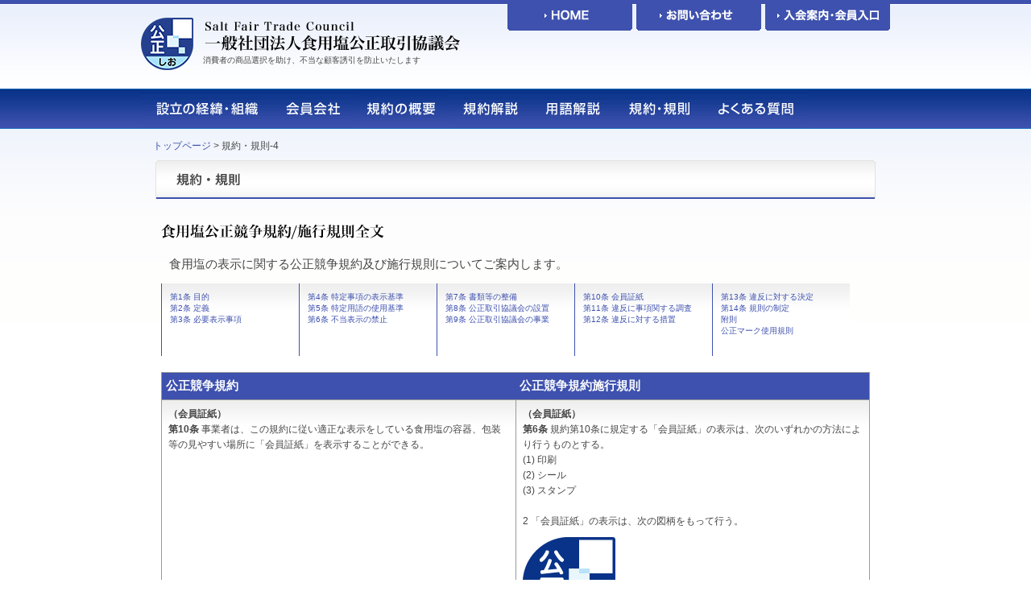

--- FILE ---
content_type: text/html; charset=UTF-8
request_url: https://www.salt-fair.jp/kiyaku/kiyaku04.html
body_size: 10207
content:
<!DOCTYPE HTML PUBLIC "-//W3C//DTD HTML 4.01 Transitional//EN" "http://www.w3.org/TR/html4/loose.dtd">
<html lang="ja">
<head>
<!-- Google tag (gtag.js) -->
<script async src="https://www.googletagmanager.com/gtag/js?id=G-81H1QX9FM9"></script>
<script>
  window.dataLayer = window.dataLayer || [];
  function gtag(){dataLayer.push(arguments);}
  gtag('js', new Date());

  gtag('config', 'G-81H1QX9FM9');
</script>

<meta http-equiv="content-type" content="text/html; charset=UTF-8">
<meta http-equiv="X-UA-Compatible" content="IE=edge">
<meta name="viewport" content="width=device-width, initial-scale=1.0">
<meta http-equiv="content-style-type" content="text/css">
<meta http-equiv="content-script-type" content="text/javascript">
<meta name="keywords" content="食用塩公正取引協議会,公取協,公正競争規約,公正競争規約施行規則">
<meta name="description" content="食用塩公正取引協議会。消費者の商品選択を助け、不当な顧客誘引を防止いたします。">


<title>規約・規則-4 ｜ 食用塩公正取引協議会</title>
<link rel="stylesheet" type="text/css" href="/stylesheets/kiyaku_style.css" media="all">
<link rel="shortcut icon" href="/favicon.ico">
<script type="text/javascript" src="/javascripts/jquery-2.2.0.min.js"></script>
<script type="text/javascript" src="/javascripts/rollover.js"></script>
<script type="text/javascript" src="/javascripts/smooth.pack.js"></script>
<script type="text/javascript" src="/javascripts/shared.js"></script>
<script type="text/javascript" src="/javascripts/jquery.rwdImageMaps.min.js"></script>
<script>
$(function(){
  $('img[usemap]').rwdImageMaps();
});
</script>


</head>

<body>
<div id="header">
<div id="headerLeft">
<p class="mark"><a href="/" title="トップページへ戻る" name="top" id="top"><img src="/images/header_logo.png" alt="一般社団法人食用塩公正取引協議会" width="400" height="65" border="0"></a></p>
<p class="tagline">消費者の商品選択を助け、不当な顧客誘引を防止いたします</p>
<!-- /#headerLeft --></div>

<div id="headerRight">
<ul id="headerNavi">
<li><a href="/"><img src="/images/hnav_btn_home.gif" alt="HOME"></a></li>
<li><a href="https://www.salt-fair.jp/inquiry/"><img src="/images/hnav_btn_contact.gif" alt="お問い合わせ"></a></li>
<li><a href="https://www.salt-fair.jp/member_only/"><img src="/images/hnav_btn_mem_guide.gif" alt="入会案内"></a></li>
</ul>
</div>
<!-- /#header --></div>

<div id="btn-sp-menu"></div>
<div id="globalNav">
<ul>
<li><a href="https://www.salt-fair.jp/outline/"><img src="/images/gnav_btn01.gif" alt="設立の経緯・組織"></a></li><li><a href="https://www.salt-fair.jp/member_table/"><img src="/images/gnav_btn02.gif" alt="会員会社"></a></li><!--<li><a href="https://www.salt-fair.jp/list/"><img src="/images/gnav_btn03.gif" alt="登録商品"></a></li>--><li><a href="https://www.salt-fair.jp/action/"><img src="/images/gnav_btn04.gif" alt="規約の概要"></a></li><li><a href="https://www.salt-fair.jp/explain/"><img src="/images/gnav_btn05.gif" alt="規約解説" border="0"></a></li><li><a href="https://www.salt-fair.jp/term/"><img src="/images/gnav_btn06.gif" alt="用語解説" border="0"></a></li><li><a href="https://www.salt-fair.jp/kiyaku/"><img src="/images/gnav_btn07.gif" alt="規約・規則" border="0"></a></li><li><a href="https://www.salt-fair.jp/qanda/"><img src="/images/gnav_btn08.gif" alt="よくある質問" border="0"></a></li></ul>
<!-- /#globalNav --></div>

<div id="breadcrumb">
<p><a href="/">トップページ</a> &gt; 規約・規則-4</p>
<!-- /#breadcrumb --></div>

<div id="container">

<div id="contentWrap">


<h1><img src="images/title_kiyaku.gif" alt="規約・規則" width="894" height="48"></h1>
<div id="kiyakuArea">
<h2><img src="images/head_kiyaku01.gif" alt="食用塩公正競争規約/施行規則全文" width="277" height="19"></h2>
<p>食用塩の表示に関する公正競争規約及び施行規則についてご案内します。</p> 

<div class="kiyakuMenuArea">
<div class="kiyakuMenu">
<ul>
<li><a href="index.html#01">第1条 目的</a></li>
<li><a href="index.html#01">第2条 定義</a></li>

<li><a href="index.html#03">第3条 必要表示事項</a></li>
</ul>
<!-- /.kiyakuMenu --></div>

<div class="kiyakuMenu">
<ul>
<li><a href="kiyaku02.html#04">第4条 特定事項の表示基準</a></li>
<li><a href="kiyaku02.html#05">第5条 特定用語の使用基準</a></li>
<li><a href="kiyaku02.html#06">第6条 不当表示の禁止</a></li>
</ul>
<!-- /.kiyakuMenu --></div>

<div class="kiyakuMenu">

<ul>
<li><a href="kiyaku03.html#07">第7条 書類等の整備</a></li>
<li><a href="kiyaku03.html#08">第8条 公正取引協議会の設置</a></li>
<li><a href="kiyaku03.html#09">第9条 公正取引協議会の事業</a></li>
</ul>
<!-- /.kiyakuMenu --></div>

<div class="kiyakuMenu">
<ul>
<li><a href="#10">第10条 会員証紙</a></li>
<li><a href="#11">第11条 違反に事項関する調査</a></li>
<li><a href="#12">第12条 違反に対する措置</a></li>

</ul>
<!-- /.kiyakuMenu --></div>

<div class="kiyakuMenu">
<ul>
<li><a href="kiyaku05.html#13">第13条 違反に対する決定</a></li>
<li><a href="kiyaku05.html#14">第14条 規則の制定</a></li>
<li><a href="kiyaku05.html#15">附則</a></li>
<li><a href="kiyaku07.html#17">公正マーク使用規則</a></li>
</ul>
<!-- /.kiyakuMenu --></div>

<!-- /.kiyakuMenuArea --></div>

<table width="100%" border="0" cellspacing="0" cellpadding="0">
<tr>
<th width="50%">公正競争規約</th>
<th width="50%">公正競争規約施行規則</th>
</tr>
<tr>
<td class="kiyaku"><strong>（会員証紙）</strong><br>
<a name="10" id="10"></a>
<strong>第10条</strong> 事業者は、この規約に従い適正な表示をしている食用塩の容器、包装等の見やすい場所に「会員証紙」を表示することができる。
<td><strong>（会員証紙）</strong><br>
<strong>第6条</strong> 規約第10条に規定する「会員証紙」の表示は、次のいずれかの方法により行うものとする。<br>
(1) 印刷<br>
(2) シール<br>
(3) スタンプ<br>
<br>
2 「会員証紙」の表示は、次の図柄をもって行う。<br>
<span class="mark">会員証紙</span><br>
<br>
3 「会員証紙」の大きさは、直径10ミリメートル以上とする。ただし、表示可能面積がおおむね150平方センチメートル以下のものにあっては、表示を構成する文字及び記号が、包装又は容器全体の模様及び色彩と比較して鮮明でありかつ容易に識別できる場合に限り、直径6ミリメートル以上の大きさとすることができる。<br>
<br>
4「会員証紙」を表示する事業者は、当該表示に係る包装容器等を公正取引協議会に届け出るものとする。</td>
</tr>
<tr>
<td class="kiyaku"><strong>（違反に関する調査）</strong><br>
<a name="11" id="11"></a>
<strong>第11条</strong> 公正取引協議会は、第3条から第7条まで及び前条の規定に違反する事実があると思料するときは、関係者を招致して事情を聴取し、関係者に必要な事項を照会し、参考人から意見を求め、又はその他その事実について必要な調査を行うことができる。<br>
<br>
2 事業者は、前項の規定に基づく公正取引協議会の調査に協力しなければならない。<br>
<br>
3 公正取引協議会は、前項の規定に違反して調査に協力しない事業者に対し、当該調査に協力すべき旨を文書をもって警告し、これに従わないときは、3万円以下の違約金を課し、又は除名処分をすることができる。</td>
<td>&nbsp;</td>
</tr>
<tr>

<td class="kiyaku"><strong>（違反に対する措置）</strong><br>
<a name="12" id="12"></a>
<strong>第12条</strong> 公正取引協議会は、第3条から第7条まで及び第10条の規定に違反する行為があると認めるときは、当該違反行為を行った事業者に対し、当該違反行為を排除するために必要な措置を採るべき旨、当該違反行為と同種若しくは類似の違反行為を再び行ってはならない旨又はその他これらに関連する事項を実施すべき旨を文書をもって警告することができる。<br>
<br>
2 公正取引協議会は、前項の規定による警告を受けた事業者がこれに従っていないと認めるときは、当該事業者に対し、30万円以下の違約金を課し、除名処分をし、又は消費者庁長官に必要な措置を講ずるよう求めることができる。<br>
<br>
3 公正取引協議会は、前条第3項又は前二項の規定により警告し、違約金を課し、又は除名処分をしたときは、その旨を遅滞なく文書をもって消費者庁長官に報告するものとする。</td>
<td>&nbsp;</td>
</tr>
</table>

<!-- /#kiyakuArea --></div>
<!-- /#contentWrap --></div>
<!-- /#container -->
</div>
<div class="gotoTop"><a href="#top">ページトップに戻る</a></div>

<div id="footer">
<div class="inner">
<div class="footerNavi">
<p><a href="https://www.salt-fair.jp/">ホーム</a>｜<a href="https://www.salt-fair.jp/outline/">設立の経緯・組織</a>｜<a href="https://www.salt-fair.jp/member_table/">会員会社</a><!--｜<a href="https://www.salt-fair.jp/list/">登録商品</a>-->｜<a href="https://www.salt-fair.jp/action/">規約の概要</a><br>
<a href="https://www.salt-fair.jp/explain/">規約解説</a>｜<a href="https://www.salt-fair.jp/term/">用語解説</a>｜<a href="https://www.salt-fair.jp/kiyaku/">規約・規則</a>｜<a href="https://www.salt-fair.jp/qanda/">よくある質問</a></p>

<p>Copyright(C)2008 Salt Fair Trade Council All rights reserved.</p>
<!-- /.footerNavi --></div>

<!-- /.inner --></div>
<!-- /#footer --></div>

<script>
$(function(){
        $("#btn-sp-menu").on("click", function() {
            $(this).next().slideToggle();
            $(this).toggleClass("active");
        });
    });
</script>


</body>
</html>


--- FILE ---
content_type: text/css
request_url: https://www.salt-fair.jp/stylesheets/kiyaku_style.css
body_size: 322
content:
@charset "utf-8";


/* ------------------------------------
*
*Since: 2008-08-11
*Modified:
*Editor: Minds Inc.
*
-------------------------------------*/


@import "common.css";
@import "component.css";
@import "kiyaku_content.css";
@import "header.css";
@import "footer.css";
@import "nav.css";
@import "responsive.css";


--- FILE ---
content_type: text/css
request_url: https://www.salt-fair.jp/stylesheets/common.css
body_size: 2035
content:
@charset "utf-8"; 

/* Style Index ========================

	01: reset
	02: structure

==================================== */

/*
01. reset
-------------------------------------*/
html{
	overflow-y: scroll;
}

body {
	margin:0;
	padding:0;
	font-family: "Verdana",sans-serif;
	text-align:center;
	color: #454545;
	background-color: #ffffff;
	background-image: url(../images/body_bg.gif);
	background-position: 0px 0px;
	background-repeat: repeat-x;
	font-size: 100%;
	line-height: 1.4;
}

p, h1, h2, h3, h4, h5, h6, li, dt, dd, th, td  {
	margin:0;
	padding:0;
	line-height:1.4;
}
		
ul, ol, dl, table, form {
	margin:0;
	padding:0;
}

input, select {
	margin:0;
	padding:0; 
	color:#333;
}

img {
	border:none;
	vertical-align:bottom;
}

table{
	border-collapse: collapse; 
	border-spacing:0;
}

ul, ol {list-style:none;}

br {letter-spacing:0;}

a:link {color:#3e51ae; text-decoration:none;}
a:visited {color:#3e51ae; text-decoration:none;}
a:hover {color:#3e51ae; text-decoration:underline;}
a:active {color:#3e51ae; text-decoration:underline;}



/*
02. structure
-------------------------------------*/
div#header {
	width:930px;
	height:110px;
	margin:0 auto;
	padding:0;
	text-align:left;
}

div#globalNav {
	clear:both;
	width:930px;
	height:50px;
	margin:0 auto;
	padding:0;
	text-align:left;
}

div#container {
	clear:both;
	width:930px;
	margin:0 auto;
	padding:0;
	text-align:left;
}

div#footer {
	width:100%;
	margin:0 auto;
	padding:0;
	background:#f5f5f5 url(../images/footer_bg.gif) repeat-x 0 0;
	text-align:left;
}


/* >>> clearfix <<<-----------*/
div#header:after,
div#globalNav:after,
div#container:after,
div#footer:after {
	content: "."; 
	display: block; 
	height: 0; 
	clear: both; 
	visibility: hidden;
}

div#header, div#globalNav, div#container, div#footer {display: inline-block;}

/* Hides from IE-mac \*/
* html div#header, * html div#globalNav, * html div#container, * html div#footer {height: 1%;}
div#header, div#globalNav, div#container, div#footer {display: block;}
/* End hide from IE-mac */




--- FILE ---
content_type: text/css
request_url: https://www.salt-fair.jp/stylesheets/component.css
body_size: 2724
content:
@charset "utf-8"; 

/* Style Index ========================

	01: contentTitle
	02: headline
	03: Txt
	04: breadcrumb
	05: column
	06: update
	07: pageTop

==================================== */


/*
01. contentTitle
-------------------------------------*/
div#container h1 {
	margin:0;
	padding:0px 0px 11px 0px;	
	text-align:left;
}

/*
02. headline
-------------------------------------*/
div#container h2{
	margin:0;
	padding:0px 0px 12px 0px;
}

/*
03. Txt
-------------------------------------*/
div#container p{
	padding:0 0 12px 0;
	font-size:1.2em;
}

/*
04. breadcrumb
-------------------------------------*/
div#breadcrumb {
	width: 900px;
	margin:0 auto 10px auto;
	padding:0px;
	text-align: left;
}

div#breadcrumb p {
	margin-top:13px;
	font-size:75%;
}

/*
05. column
-------------------------------------*/
div#contentWrap {
	width:894px;
	margin:0 auto;
	padding-bottom:20px;
}


/*
07. pageTop
-------------------------------------*/
div.gotoTop {
	clear: both;
	text-align: center;
	margin:0px auto;
	width: 930px;
	height:28px;
}
div.gotoTop a {
	width:207px;
	height:28px;
	font-size: 75%;
	font-weight: bold;
	text-decoration: none;
	color: #3e51ae;
	background: #f5f5f5 url(../images/goto_top_bg.gif) 0 0 no-repeat;
	padding:5px 0px 0px 0px;
	float: right;
	display: block;
}
div.gotoTop a:link:hover {
	text-decoration: underline;
}
div.gotoTop a:link:active {
	text-decoration: underline;
}
div.gotoTop a:visited {
	text-decoration: none;
}
div.gotoTop a:visited:hover {
	text-decoration: underline;
}
div.gotoTop a:visited:active {
	text-decoration: underline;
}

/* >>> clearfix <<<-----------*/
div.column2:after {
	content: "."; 
	display: block; 
	height: 0; 
	clear: both; 
	visibility: hidden;
}

div.column2 {display: inline-block;}

/* Hides from IE-mac \*/
* html div.column2 {height: 1%;}
div.column2 {display: block;}
/* End hide from IE-mac */


/*
08. PageMenuArea
-------------------------------------*/
div.PageMenuArea {
	width:880px;
	margin:20px auto;
	padding:0px;
	text-align:left;
}

div.PageMenuArea ul li {
	display: inline;
	margin:5px;
	padding:5px 20px;
	background: url(../images/arrow.gif) no-repeat 0 50%;
	border: 1px solid #E0E0E0;
	text-align:left;
	font-size: 84%;
	line-height:1.6;
}




/* >>> clearfix <<<-----------*/
div.PageMenuArea:after {
	content: "."; 
	display: block; 
	height: 0; 
	clear: both; 
	visibility: hidden;
}

div.PageMenuArea {display: inline-block;}

/* Hides from IE-mac \*/
* html div.PageMenuArea {height: 1%;}
div.PageMenuArea {display: block;}
/* End hide from IE-mac */




--- FILE ---
content_type: text/css
request_url: https://www.salt-fair.jp/stylesheets/kiyaku_content.css
body_size: 2598
content:
@charset "utf-8"; 

/* Style Index ========================

	01: topContent

==================================== */


/*
01. topContent
-------------------------------------*/
div#kiyakuArea {
	width:880px;
	margin:0px auto;
	padding:0px;
	text-align:left;
}

div#kiyakuArea h2 {
	margin:20px 0;
	padding:0;
	font-size: 92%;
	line-height:1.0;
}

div#kiyakuArea h3 {
	margin:5px 0;
	padding:0;
	font-size: 92%;
}

div#kiyakuArea p {
	margin:0;
	padding:0 10px 12px 10px;
	font-size: 92%;
	line-height:1.6;
}

div#kiyakuArea table {
	margin:0;
	padding:0;
	border:1px solid #999;
	
}

div#kiyakuArea table th {
	margin:0;
	padding:5px;
	color:#fff;
	font-size: 92%;
	line-height:1.6;
	border-bottom:1px solid #999;
	background:#3e51ae;
}

div#kiyakuArea table td {
	margin:0px;
	padding:8px 10px 5px 8px;	
	font-size: 75%;
	line-height:1.6;
	border-bottom:1px solid #999;
	vertical-align:top;
	background:#fff url(../images/kiyaku_bg.gif) repeat-x 0 0;
}

div#kiyakuArea table td.kiyaku {
	width:50%;
	border-right:1px solid #999;
}

div#kiyakuArea table td span.mark {
	display:block;
	width:115px;
	height:115px;
	margin:10px 0px 10px 0px;
	padding:0px;
	background:#fff url(../kiyaku/images/sftc_mark.gif) no-repeat 0 0;
	text-indent: -9999px;
}

div#kiyakuArea table td table.subTable {
	margin:5px 0px;
	padding:0;
	border:1px solid #999;
	
}

div#kiyakuArea table td table.subTable th {
	margin:0;
	padding:5px;
	color:#fff;
	font-size: 84%;
	line-height:1.6;
	border:1px solid #999;
	background:#757575;
}

div#kiyakuArea table td table.subTable td {
	margin:0px;
	padding:8px 10px 5px 8px;
	line-height:1.6;
	border:1px solid #999;
	font-size: 84%;
	vertical-align:top;
	background:#fff;
}


div#kiyakuArea table td div.frame {
	margin:5px 0px;
	padding:5px;
	line-height:1.6;
	border:1px solid #999;
}

/*
02. kiyakuMenu
-------------------------------------*/
div.kiyakuMenuArea {
	width:880px;
	margin:0px auto 20px auto;
	padding:0px;
	text-align:left;
}

div.kiyakuMenu {
	float:left;
	width:160px;
	height:80px;
	margin:0px;
	padding:5px;
	border-left:1px solid #3e51ae;
	background:#f5f5f5 url(../images/kiyaku_bg.gif) repeat-x 0 0;
	text-align:left;
}


div.kiyakuMenu ul {
	margin:5px;
	padding:0px;
	text-align:left;
	font-size: 64%;
	line-height:1.6;
}




/* >>> clearfix <<<-----------*/
div.kiyakuMenuArea:after {
	content: "."; 
	display: block; 
	height: 0; 
	clear: both; 
	visibility: hidden;
}

div.kiyakuMenuArea {display: inline-block;}

/* Hides from IE-mac \*/
* html div.kiyakuMenuArea {height: 1%;}
div.kiyakuMenuArea {display: block;}
/* End hide from IE-mac */




--- FILE ---
content_type: text/css
request_url: https://www.salt-fair.jp/stylesheets/header.css
body_size: 850
content:
@charset "utf-8"; 
 
/* Style Index ========================

	01: header

==================================== */


/*
01. header
-------------------------------------*/
div#headerLeft {
	position:relative;
	float:left;
	width:380px;
	height:110px;
}

div#headerRight {
	position:relative;
	float:right;
	width:500px;
	padding:0px;
	text-align:right;
	height:110px;
}

div#headerLeft p.mark {
	display:block;
	position:absolute;
	top:22px;
	left:0px;
	width:65px;
}

div#headerLeft p.logo {
	position:absolute;
	top:22px;
	left:77px;
	width:240px;
}

div#headerLeft p.tagline {
	position:absolute;
	top:68px;
	left:77px;
	width:300px;
	font-size: 64%;
}


div#headerRight p {
	position:absolute;
	top:34px;
	right:15px;
	width:480px;
}

ul#headerNavi {
	padding-bottom:2px;
}

ul#headerNavi li {
	display:inline;
	width:155px;
	padding:0 0 0 1px;
}


--- FILE ---
content_type: text/css
request_url: https://www.salt-fair.jp/stylesheets/footer.css
body_size: 1271
content:
@charset "utf-8"; 

/* Style Index ========================

	01: footer
	
==================================== */


/*
01. footer
-------------------------------------*/
div#footer {
	font-size: 75%;
	color: #797975;
	background-color: #f5f5f5;
}
div#footer a {
	text-decoration: none;
	color: #797975;
	background-color: transparent;
}
div#footer a:link:hover {
	text-decoration: underline;
	color: #666666;
	background-color: transparent;
}
div#footer a:visited {
	text-decoration: none;
	color: #797975;
	background-color: transparent;
}
div#footer a:visited:hover {
	text-decoration: underline;
	color: #666666;
	background-color: transparent;
}
div#footer .inner {
	text-align: left;
	padding-top: 25px;
	margin-left: auto;
	margin-right: auto;
	width: 930px;
}
div#footer .footerNavi {
	width: 400px;
	float: right;
	text-align:right;
}

div#footer p {
	margin-bottom: 1em;
	white-space: nowrap;
}

/* >>> clearfix <<<-----------*/
div#footer:after{
	content: "."; 
	display: block; 
	height: 0; 
	clear: both; 
	visibility: hidden;
}

div#div#footer {display: inline-block;}

/* Hides from IE-mac \*/
* html div#footer {height: 1%;}
div#footer {display: block;}
/* End hide from IE-mac */




--- FILE ---
content_type: text/css
request_url: https://www.salt-fair.jp/stylesheets/nav.css
body_size: 433
content:
@charset "utf-8"; 


/* ------------------------------------
*
*Since: 2008-08-11
*Modified: 
*Editor: Minds Inc.
*
-------------------------------------*/

 
/* Style Index ========================

	01: globalnav
	02: localnav

==================================== */



/*
01. globalnav
-------------------------------------*/
div#globalNav ul {
	width:930px;
	margin:0 auto;
	padding:0px;
}

div#globalNav ul li {
	float:left;
}


--- FILE ---
content_type: text/css
request_url: https://www.salt-fair.jp/stylesheets/responsive.css
body_size: 7708
content:
@charset "utf-8";

.sp-view{display: none;}
.pc-view{display: block;}

@media only screen and (max-width: 767px){
.sp-view{display: block;}
.pc-view{display: none;}
#btn-sp-menu{
background:transparent url(../images/icon_navi_sp.png) no-repeat 0 0;
display: block;
width:35px;
height: 35px;
position: absolute;
top:28px;
right:3%;
cursor: pointer;
z-index: 200;
}
#btn-sp-menu.active{
background-position: -35px 0;
}

body {
background:#fff;
}
img{max-width: 100%;height: auto;}
img[usemap] {
    max-width: 100%;
    height: auto;
}
#contentWrap h1{overflow:hidden !important;font-size: 13px !important;}
#contentWrap h1 img{min-width: 800px !important;}


div#header{
background:#f0f4fd;
width:100%;
height:auto;
padding:0;
overflow: hidden;
margin-bottom: 20px;
}
div.PageMenuArea,
div#globalNav,
div#breadcrumb,
div#container,
div.gotoTop,
div#footer {
width:96%;
height:auto;
padding: 0 2%;
}

div#contentWrap,
div#foundationArea,
div#orgArea,
div#orgArea table,
div#memberListArea,
div#memberListArea div.search{
width: 100%;
}
div#foundationArea p,
div#orgArea p{
padding-left: 0;
padding-right: 0;
}
div#foundationTable01 table th,
div#orgArea table th,
div#memberListArea table th,div#memberListArea table td{
  font-size: 70%;
}
div#foundationArea ul, div#foundationArea ol{
  padding-left:10%;
}
div#memberListArea div.search input#search{
  width: 70%;
}
div#headerLeft,div#headerRight{
position:static;
float:left;
width:50%;
height:auto;
text-align: center;
}
div#headerLeft p.mark {
position:static;
margin: 0 auto;
padding: 20px 0 20px 10px;
width:100%;
}
div#headerLeft p.tagline {
display: none;
}
ul#headerNavi li {
display:inline-block;
width:40%;
margin-bottom: 15px;
}
ul#headerNavi li:first-child {
display: none;
}
div#globalNav{display: none;}
div#globalNav ul {
width:100%;
margin-bottom: 20px;
}
div#globalNav ul li {
  background-image: url("../images/sp_nav_bg.gif") ;
	float:none;
}
div#globalNav ul li a{
display: block;
}
#top-bnr{margin:0;}
div.gotoTop a {
width: 100%;
height:auto;
padding:10px 0;
float: none;
}
div#footer .inner {
width: 100%;
}
div#footer .footerNavi {
width: 80%;
margin: 0 auto 20px auto;
float: none;
text-align:center;
}
div#footer .footerNavi a{
display: inline-block;
}
div#footer .footerNavi p {
white-space: normal;
}
div#footer .footerNavi p:last-child {
display: none;
}
/* topContent
-------------------------------------*/
div#topMessage_new{
background-size: 50%;
width:100%;
height:auto;
border:1px solid #CCC;
padding: 0;
}
#topMessage_new .messageArea_new {
	position:static;
	height:auto;
overflow: hidden;
}
#topMessage_new .messageArea_new .leftcol{
float: none;
width:63%;
margin:0 0 0 35%;
}
#topMessage_new .messageArea_new .leftcol h1{
margin:10px 0 0 21px;
}
#topMessage_new .messageArea_new .rightcol{
float:none;
padding:0 0 10px 1.5%;
}
div#topInformation {
width:100%;
}
div#topInformation div.informationArea {
width:100%;
}
div.informationArea dl {
font-size: 13px;
width:90%;
padding-top:0;
padding-bottom:5px;
}
div.informationArea dl dt {
clear: none;
float:none;
width:100%;
padding-bottom: 5px;
}
div.informationArea dl dd {
padding:0 0 12px 0;
}
/* actionContent
-------------------------------------*/
div#actionArea{
padding:0;
width: 100%;
}
div#actionArea p,
div#actionArea div.markArea p{
width: 100%;
padding:0 0 12px 0;
}
div#actionArea div.markArea{
width: 100%;
margin:0 0 30px 0;
padding:0 0 90px 0;
background:#fff url(../action/images/sftc_mark.gif) center bottom no-repeat;
background-size: 30%;
}
/* outlineContent
-------------------------------------*/
div#orgArea table caption span{
display: block;
font-size: 12px
}
div#orgArea table th.widthoutline {
	width: 20%;
	}

div#orgArea table th.widthoutline2 {
	width: 25%;
	}

div#orgArea table td.org {
	width: 55%;
	}
/* explainContent
-------------------------------------*/
div#explainArea{
padding:0;
width: 100%;
}
div#explainArea p{
padding:0 0 12px 0;
}
div#explainArea dl {
	width:100%;
}
div#explainArea ul,
div#explainArea ol {
	padding:0 0px 12px 30px;
}
/* termContent
-------------------------------------*/
div#termArea{
padding:0;
width: 100%;
}
div#termArea p {
padding:0 0 12px 0;
}
div#termArea div.termList dl {
width:100%;
}
div#termArea table {
width:100%;
margin:0px 0px 20px 0px;
}
div#termArea table th {
width:30%;
}
div#termArea div.termImgBox {
	margin:0;
}
div#termArea div.termImg,
div#termArea div.termImg2 {
	float:none;
	width:100%;
	margin:0px 0px 10px 0px;
}
/* kiyakuContent
-------------------------------------*/
div#kiyakuArea,
div.kiyakuMenuArea{
padding:0;
width: 100%;
}
div#kiyakuArea p {
padding:0 0 12px 0;
}
div#kiyakuArea table th {
	font-size: 70%;
}
div#kiyakuArea table td span.mark {
	display:block;
	width:100%;
	height:7em;
	background:#fff url(../kiyaku/images/sftc_mark.gif) no-repeat center 0;
	text-indent: -9999px;
background-size: contain;;
}
div.kiyakuMenu {
float: none;
	width:96%;
	height:auto;
	padding:2%;
}
/* qandaContent
-------------------------------------*/
div#qandaArea{
padding:0;
width: 100%;
}
div#qandaArea p {
padding:0 0 12px 0;
}
div#qandaArea ul{
	padding:0;
}
div#qandaArea dl {
	padding: 20px 0;
	}
div#qandaArea dl dt {
	margin-bottom: 1em;
	padding-left:  50px;
	}
div#qandaArea dl dd.text {
	float: none;
	width: 86%;
	}
div#qandaArea dl dd.photo {
float: none;
width: 86%;
text-align: center;
	}
	div#qandaArea dl dd dl {
width: 100%;
padding: 0;
		}
	div#qandaArea dl dd dl dt,
	div#qandaArea dl dd dl dd {
		margin: 0;
		}
div#qandaArea #aboutMark h4 {
	padding: 10px 10px 0;
	}
div#qandaArea #aboutMark ul {
	padding: 10px 0 80px 0;
	background: url(../images/sftc_mark.gif) no-repeat center bottom;
background-size:70px;
	}
div#qandaArea table {
font-size: 80%;
}
div#qandaArea table th {
	white-space: normal;
	width: 20%;
	text-align: center;
	}
div#qandaArea table td.syusui {
white-space: normal;
	}
div#qandaArea .qaBox {
	width: 100%;
	margin: 0 auto;
	background: url(../qanda/images/qaBox_btm.gif) no-repeat bottom;
}
div#qandaArea h4#q28yougo {
	padding-bottom: 30px;
	}
div#qandaArea .qaBox dl {
	margin: 0;
	}
/* inquiryContent
-------------------------------------*/
div#inquiryArea {
padding:0;
width: 100%;
}
div#inquiryArea p {
padding:0 0 12px 0;
}
div#inquiryArea div.aform-content dl {
	width: 100%;
}
div#inquiryArea div.aform-content dt {
float: none;
width: 100%;
}
div#inquiryArea div.aform-content dd {
	margin-left: 0;
}
div#inquiryArea div.aform-content dd input,
div#inquiryArea div.aform-content dd select,
div#inquiryArea div.aform-content dd textarea {
width: 100%;
border: #ccc 1px solid;
}
/* loginArea
-------------------------------------*/
div#loginForm,div#memberArea {
width: 100%;
}
div#loginForm p,div#memberArea p {
padding:0 0 12px 0;
font-size: 14px;
}
div#loginForm table td input.login {
border: #ccc 1px solid;
padding: 5px 0;
}
div#loginForm input#login_button {
width: 60%;
margin-left: 20%;
border: #ccc 1px solid;
padding: 8px 0;
background: #eee;
}
div#memberArea p.flow img{
	padding-left:0;
}
/* memberListArea
-------------------------------------*/
div#memberListArea{
width: 100%;
}
div#memberListArea p {
padding:0 0 12px 0;
}
div#memberListArea div.section div.photo p img {

}
div#memberListArea div.section div.photo,
div#memberListArea div.section div.info {
float: none;
width: 100%;
}
div#memberListArea div.section div.photo p {
width: 46%;
	float: left;
	margin:10px 2%;
	padding: 0;
	}
/* presentArea
-------------------------------------*/
div#presentArea,div#presentArea dl,div#presentArea table{
width: 100%;
}
div#presentArea div.share {
background: url(../present/images/point_bg_01.gif) center 0 no-repeat;
width: 92%;
padding: 0 4%;
}
div#presentArea div.share ul {
	padding:0 0 0 30%;
}

}


--- FILE ---
content_type: application/x-javascript
request_url: https://www.salt-fair.jp/javascripts/shared.js
body_size: 421
content:

// Window Open
function winOpen( uri , winName, size )
{
	w = window.open( uri , winName , size );
	w.focus();
}

// Window Close
function winClose() {
	window.close();
}


// Window Print
function winPrint() {
	if ( document.getElementById || document.layers ) {
		window.print();
	} else {
		alert( "���g���̃u���E�U�ł͂��̋@�\�͗��p�ł��܂���B�u���E�U�̃��j���[����������I�щ������B" );
	}
}